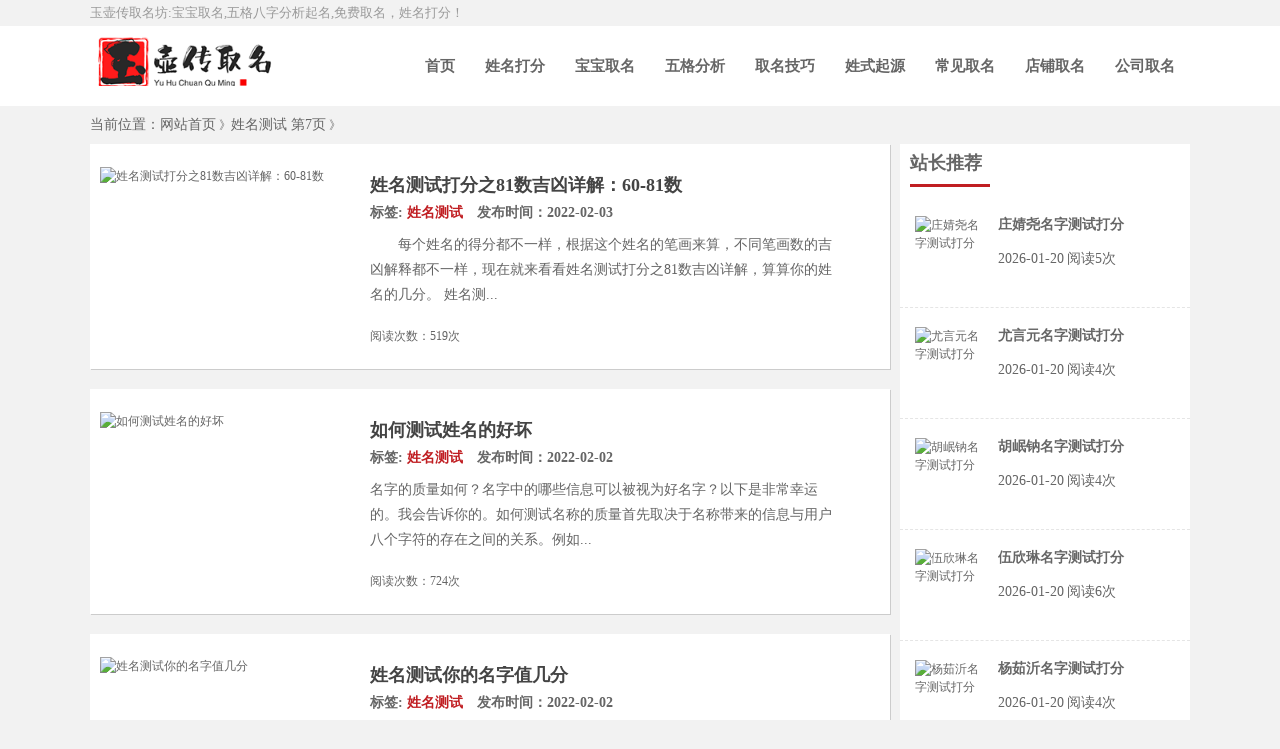

--- FILE ---
content_type: text/html; charset=utf-8
request_url: http://www.yhczsh.cn/tags-5_7.html
body_size: 5590
content:
<!DOCTYPE html>
<html lang="zh-CN">
<head>
    <meta charset="UTF-8">
    <meta http-equiv="X-UA-Compatible" content="IE=edge">
    <meta name="viewport" content="width=device-width, initial-scale=1.0">
   <title>姓名测试 第7页_宜兴玉壶传取名坊</title>
<meta name="Keywords" content="姓名测试 第7页" />
<meta name="Description" content=" " />
    <link rel="stylesheet" rev="stylesheet" href="http://www.yhczsh.cn/zb_users/theme/pczhan/style/style.css" type="text/css"
        media="all" />
    <link rel="stylesheet" rev="stylesheet" href="http://www.yhczsh.cn/zb_users/theme/pczhan/style/page.css" type="text/css"
        media="all" />
    <script src="http://www.yhczsh.cn/zb_users/theme/pczhan/style/jquery-3.1.1.min.js"></script>
        <meta name="sogou_site_verification" content="RN8f1ONbAp"/>
</head>

<body>
    <div class="top">
        <div class="center">
            <p>
                玉壶传取名坊:宝宝取名,五格八字分析起名,免费取名，姓名打分！
            </p>
        </div>
    </div>
    <!-- 导航模块 -->
    <div class="nav">
        <div class="center">
            <div class="logo">
                <a href="/">
                    <h2>宝宝取名起名,姓名打分,新生儿起名,免费取名，五格分析</h2>
                </a>
            </div>
            <ul>
                <li id="nvabar-item-index"><a href="http://www.yhczsh.cn/">首页</a></li><li id="navbar-category-1"><a href="http://www.yhczsh.cn/category-1.html">姓名打分</a></li><li id="navbar-category-2"><a href="http://www.yhczsh.cn/category-2.html">宝宝取名</a></li><li id="navbar-category-3"><a href="http://www.yhczsh.cn/category-3.html">五格分析</a></li><li id="navbar-category-4"><a href="http://www.yhczsh.cn/category-4.html">取名技巧</a></li><li id="navbar-category-5"><a href="http://www.yhczsh.cn/category-5.html">姓式起源</a></li><li id="navbar-category-6"><a href="http://www.yhczsh.cn/category-6.html">常见取名</a></li><li id="navbar-category-8"><a href="http://www.yhczsh.cn/category-8.html">店铺取名</a></li><li id="navbar-category-9"><a href="http://www.yhczsh.cn/category-9.html">公司取名</a></li>            </ul>
        </div>
    </div><!-- 面包屑导航 -->
<div class="daohang clearfix">
    <div class="center">
        <h3>当前位置：</h3>
        <ul>
            <li>
                <a href="http://www.yhczsh.cn/">网站首页</a>
                》
            </li>
            <li>
                <a href="">姓名测试 第7页</a>
                》
            </li>

        </ul>
    </div>
</div>
<!-- 中心内容模块 -->
<div class="container clearfix">
    <div class="center">
        <div class="container-left">
            <ul>
                                <li class="lie">
                    <div class="img-left">
                        <a href="http://www.yhczsh.cn/post/63825.html">
                            <div id="img">
                                <img src="https://img2.yhczsh.cn/uploads/gexing/pic/0T913EO-1.jpg" alt="姓名测试打分之81数吉凶详解：60-81数">
                            </div>
                        </a>
                    </div>
                    <div class="text">
                        <h2>
                            <a href="http://www.yhczsh.cn/post/63825.html">姓名测试打分之81数吉凶详解：60-81数</a>
                        </h2>
                        <div class="tag">
                                                        标签: <a href="http://www.yhczsh.cn/tags-5.html">姓名测试</a>                                                        <span>发布时间：2022-02-03</span>
                        </div>
                        <p>
                                                        　　每个姓名的得分都不一样，根据这个姓名的笔画来算，不同笔画数的吉凶解释都不一样，现在就来看看姓名测试打分之81数吉凶详解，算算你的姓名的几分。&nbsp姓名测...                        </p>
                        <div class="cishu">
                            <p>阅读次数：519次</p>
                        </div>
                    </div>
                </li>
                                <li class="lie">
                    <div class="img-left">
                        <a href="http://www.yhczsh.cn/post/63816.html">
                            <div id="img">
                                <img src="https://img2.yhczsh.cn/uploads/gexing/20171162103916.jpg" alt="如何测试姓名的好坏">
                            </div>
                        </a>
                    </div>
                    <div class="text">
                        <h2>
                            <a href="http://www.yhczsh.cn/post/63816.html">如何测试姓名的好坏</a>
                        </h2>
                        <div class="tag">
                                                        标签: <a href="http://www.yhczsh.cn/tags-5.html">姓名测试</a>                                                        <span>发布时间：2022-02-02</span>
                        </div>
                        <p>
                                                        名字的质量如何？名字中的哪些信息可以被视为好名字？以下是非常幸运的。我会告诉你的。如何测试名称的质量首先取决于名称带来的信息与用户八个字符的存在之间的关系。例如...                        </p>
                        <div class="cishu">
                            <p>阅读次数：724次</p>
                        </div>
                    </div>
                </li>
                                <li class="lie">
                    <div class="img-left">
                        <a href="http://www.yhczsh.cn/post/63797.html">
                            <div id="img">
                                <img src="https://img2.yhczsh.cn/uploads/gexing/201710218571697.jpg" alt="姓名测试你的名字值几分">
                            </div>
                        </a>
                    </div>
                    <div class="text">
                        <h2>
                            <a href="http://www.yhczsh.cn/post/63797.html">姓名测试你的名字值几分</a>
                        </h2>
                        <div class="tag">
                                                        标签: <a href="http://www.yhczsh.cn/tags-5.html">姓名测试</a>                                                        <span>发布时间：2022-02-02</span>
                        </div>
                        <p>
                                                        一个人名字的质量是由分数来判断的。如果一个人的名字得分很高，那么这个名字就属于一个好名字。如果一个人的名字不到中等，那么这样的名字就不能取。你怎么看这个名字的分...                        </p>
                        <div class="cishu">
                            <p>阅读次数：561次</p>
                        </div>
                    </div>
                </li>
                                <li class="lie">
                    <div class="img-left">
                        <a href="http://www.yhczsh.cn/post/63779.html">
                            <div id="img">
                                <img src="https://img2.yhczsh.cn/uploads/gexing/201710249135093.jpg" alt="姓名测试应以繁体字为准">
                            </div>
                        </a>
                    </div>
                    <div class="text">
                        <h2>
                            <a href="http://www.yhczsh.cn/post/63779.html">姓名测试应以繁体字为准</a>
                        </h2>
                        <div class="tag">
                                                        标签: <a href="http://www.yhczsh.cn/tags-5.html">姓名测试</a>                                                        <span>发布时间：2022-02-02</span>
                        </div>
                        <p>
                                                        姓名作为一个人区别于他人的重要标志，在一定程度上可以反映一个人的文化素养、价值观、理想和兴趣。一个吉祥、美丽、典雅的名字，不仅能抢先人们的眼球，吸引人们的遐想，...                        </p>
                        <div class="cishu">
                            <p>阅读次数：498次</p>
                        </div>
                    </div>
                </li>
                                <li class="lie">
                    <div class="img-left">
                        <a href="http://www.yhczsh.cn/post/63741.html">
                            <div id="img">
                                <img src="https://img2.yhczsh.cn/uploads/gexing/pic/0T0214456-1.jpg" alt="姓名测试你属于哪类人才">
                            </div>
                        </a>
                    </div>
                    <div class="text">
                        <h2>
                            <a href="http://www.yhczsh.cn/post/63741.html">姓名测试你属于哪类人才</a>
                        </h2>
                        <div class="tag">
                                                        标签: <a href="http://www.yhczsh.cn/tags-5.html">姓名测试</a>                                                        <span>发布时间：2022-02-02</span>
                        </div>
                        <p>
                                                        作为一个象征性的姓氏和名，虽然不能决定人们的命运，但它始终承载着时代信息，镌刻着文化理念，留下了家族血统的烙印。这个名字是家庭教育的开始，也是锁定父母信息和密码...                        </p>
                        <div class="cishu">
                            <p>阅读次数：378次</p>
                        </div>
                    </div>
                </li>
                                <li class="lie">
                    <div class="img-left">
                        <a href="http://www.yhczsh.cn/post/63734.html">
                            <div id="img">
                                <img src="https://img2.yhczsh.cn/uploads/gexing/2017109943969.jpg" alt="姓名测试运势">
                            </div>
                        </a>
                    </div>
                    <div class="text">
                        <h2>
                            <a href="http://www.yhczsh.cn/post/63734.html">姓名测试运势</a>
                        </h2>
                        <div class="tag">
                                                        标签: <a href="http://www.yhczsh.cn/tags-184.html">姓名</a><a href="http://www.yhczsh.cn/tags-5.html">姓名测试</a>                                                        <span>发布时间：2022-02-02</span>
                        </div>
                        <p>
                                                        名字应该伴随我们每个人一生。一个人的名字反映了一个人的审美兴趣和追求。名字也隐藏了父母对孩子的期望。好名字能给孩子带来好运。相反，不吉利的名字可能会带来厄运。以...                        </p>
                        <div class="cishu">
                            <p>阅读次数：407次</p>
                        </div>
                    </div>
                </li>
                                <li class="lie">
                    <div class="img-left">
                        <a href="http://www.yhczsh.cn/post/63726.html">
                            <div id="img">
                                <img src="https://img2.yhczsh.cn/uploads/gexing/201710118464537.jpg" alt="2015年最新姓名测试命运">
                            </div>
                        </a>
                    </div>
                    <div class="text">
                        <h2>
                            <a href="http://www.yhczsh.cn/post/63726.html">2015年最新姓名测试命运</a>
                        </h2>
                        <div class="tag">
                                                        标签: <a href="http://www.yhczsh.cn/tags-5.html">姓名测试</a>                                                        <span>发布时间：2022-02-02</span>
                        </div>
                        <p>
                                                        每个人都想预测自己的命运。命运是人与天地之间的命运，是宇宙的命运。它无处不在，但无处可寻。当你相信它时，它就存在于所有人之中。当你不相信的时候，你会发现自然造就...                        </p>
                        <div class="cishu">
                            <p>阅读次数：433次</p>
                        </div>
                    </div>
                </li>
                                <li class="lie">
                    <div class="img-left">
                        <a href="http://www.yhczsh.cn/post/63718.html">
                            <div id="img">
                                <img src="https://img2.yhczsh.cn/uploads/gexing/pic/0Z34W2M-1.jpg" alt="姓名测试官运信息">
                            </div>
                        </a>
                    </div>
                    <div class="text">
                        <h2>
                            <a href="http://www.yhczsh.cn/post/63718.html">姓名测试官运信息</a>
                        </h2>
                        <div class="tag">
                                                        标签: <a href="http://www.yhczsh.cn/tags-5.html">姓名测试</a>                                                        <span>发布时间：2022-02-02</span>
                        </div>
                        <p>
                                                        在生活中，每个人都有不同的追求，但权力和财富是两个主要的追求目标。在生活中，有些人追求金钱，另一些人追求官员。什么样的人适合当官？接下来，本网站向您介绍姓名测试...                        </p>
                        <div class="cishu">
                            <p>阅读次数：576次</p>
                        </div>
                    </div>
                </li>
                                <li class="lie">
                    <div class="img-left">
                        <a href="http://www.yhczsh.cn/post/63710.html">
                            <div id="img">
                                <img src="https://img2.yhczsh.cn/uploads/gexing/pic/0QH54536-2.jpg" alt="姓名测试你属于哪种人才">
                            </div>
                        </a>
                    </div>
                    <div class="text">
                        <h2>
                            <a href="http://www.yhczsh.cn/post/63710.html">姓名测试你属于哪种人才</a>
                        </h2>
                        <div class="tag">
                                                        标签: <a href="http://www.yhczsh.cn/tags-5.html">姓名测试</a>                                                        <span>发布时间：2022-02-01</span>
                        </div>
                        <p>
                                                        通过单词的音、义、形、像数，名字吸收物质的气体，吸收物质的波动。经过无数次的写作和通话，它们对人们的生活产生了微妙的影响。接下来，本网站向您介绍姓名测试。你属于...                        </p>
                        <div class="cishu">
                            <p>阅读次数：369次</p>
                        </div>
                    </div>
                </li>
                                <li class="lie">
                    <div class="img-left">
                        <a href="http://www.yhczsh.cn/post/63704.html">
                            <div id="img">
                                <img src="https://img2.yhczsh.cn/uploads/gexing/pic/0Q949CT-2.jpg" alt="姓名测试看出婚姻情感">
                            </div>
                        </a>
                    </div>
                    <div class="text">
                        <h2>
                            <a href="http://www.yhczsh.cn/post/63704.html">姓名测试看出婚姻情感</a>
                        </h2>
                        <div class="tag">
                                                        标签: <a href="http://www.yhczsh.cn/tags-5.html">姓名测试</a>                                                        <span>发布时间：2022-02-01</span>
                        </div>
                        <p>
                                                        ，名字是代表个人的符号。它是最常用的，与一生有关。关于名字对未来生活的影响，人们有着普遍的共识。从一个人的名字，你也可以看到一个人的婚姻情感。让我们来介绍！名字...                        </p>
                        <div class="cishu">
                            <p>阅读次数：393次</p>
                        </div>
                    </div>
                </li>
                            </ul>
            <div class="fenye">
<a href="http://www.yhczsh.cn/tags-5.html"><span class="page">首页</span></a>
<a href="http://www.yhczsh.cn/tags-5_6.html"><span class="page">上一页</span></a>
<a href="http://www.yhczsh.cn/tags-5_3.html"><span class="page">3</span></a>
<a href="http://www.yhczsh.cn/tags-5_4.html"><span class="page">4</span></a>
<a href="http://www.yhczsh.cn/tags-5_5.html"><span class="page">5</span></a>
<a href="http://www.yhczsh.cn/tags-5_6.html"><span class="page">6</span></a>
<span class="page now-page">7</span>
<a href="http://www.yhczsh.cn/tags-5_8.html"><span class="page">8</span></a>
<a href="http://www.yhczsh.cn/tags-5_9.html"><span class="page">9</span></a>
<a href="http://www.yhczsh.cn/tags-5_10.html"><span class="page">10</span></a>
<a href="http://www.yhczsh.cn/tags-5_11.html"><span class="page">11</span></a>
<a href="http://www.yhczsh.cn/tags-5_12.html"><span class="page">12</span></a>
<a href="http://www.yhczsh.cn/tags-5_8.html"><span class="page">下一页</span></a>
<a href="http://www.yhczsh.cn/tags-5_307.html"><span class="page">末页</span></a>
</div>
        </div>
        <div class="container-right">
    <div class="container-right-1">
        <h3>站长推荐</h3>
        <ul>
                        <li>
                <a href="http://www.yhczsh.cn/post/117347.html" title="庄婧尧名字测试打分">
                    <div id='img'>
                        <img src="https://img2.yhczsh.cn/uploads/gexing/pic/0I4004558-2.jpg" alt="庄婧尧名字测试打分">
                    </div>
                    <h4>庄婧尧名字测试打分</h4>
                    <span>2026-01-20</span>
                    <span>阅读5次</span>
                </a>
            </li>
                        <li>
                <a href="http://www.yhczsh.cn/post/117343.html" title="尤言元名字测试打分">
                    <div id='img'>
                        <img src="https://img2.yhczsh.cn/uploads/gexing/20179308592062.jpg" alt="尤言元名字测试打分">
                    </div>
                    <h4>尤言元名字测试打分</h4>
                    <span>2026-01-20</span>
                    <span>阅读4次</span>
                </a>
            </li>
                        <li>
                <a href="http://www.yhczsh.cn/post/117340.html" title="胡岷钠名字测试打分">
                    <div id='img'>
                        <img src="https://img2.yhczsh.cn/uploads/gexing/201711810332439.jpg" alt="胡岷钠名字测试打分">
                    </div>
                    <h4>胡岷钠名字测试打分</h4>
                    <span>2026-01-20</span>
                    <span>阅读4次</span>
                </a>
            </li>
                        <li>
                <a href="http://www.yhczsh.cn/post/117337.html" title="伍欣琳名字测试打分">
                    <div id='img'>
                        <img src="https://img2.yhczsh.cn/uploads/gexing/pic/0RUM618-0.jpg" alt="伍欣琳名字测试打分">
                    </div>
                    <h4>伍欣琳名字测试打分</h4>
                    <span>2026-01-20</span>
                    <span>阅读6次</span>
                </a>
            </li>
                        <li>
                <a href="http://www.yhczsh.cn/post/117334.html" title="杨茹沂名字测试打分">
                    <div id='img'>
                        <img src="https://img2.yhczsh.cn/uploads/gexing/pic/0P4542M2-2.jpg" alt="杨茹沂名字测试打分">
                    </div>
                    <h4>杨茹沂名字测试打分</h4>
                    <span>2026-01-20</span>
                    <span>阅读4次</span>
                </a>
            </li>
                        <li>
                <a href="http://www.yhczsh.cn/post/117329.html" title="林振中名字测试打分">
                    <div id='img'>
                        <img src="https://img2.yhczsh.cn/uploads/gexing/2017101311189.jpg" alt="林振中名字测试打分">
                    </div>
                    <h4>林振中名字测试打分</h4>
                    <span>2026-01-20</span>
                    <span>阅读5次</span>
                </a>
            </li>
                        <li>
                <a href="http://www.yhczsh.cn/post/117327.html" title="戴智财名字测试打分">
                    <div id='img'>
                        <img src="https://img2.yhczsh.cn/uploads/gexing/pic/0H4114161-0.jpg" alt="戴智财名字测试打分">
                    </div>
                    <h4>戴智财名字测试打分</h4>
                    <span>2026-01-19</span>
                    <span>阅读11次</span>
                </a>
            </li>
                        <li>
                <a href="http://www.yhczsh.cn/post/117324.html" title="容瑞泽名字测试打分">
                    <div id='img'>
                        <img src="https://img2.yhczsh.cn/uploads/gexing/pic/0GH42H2-0.jpg" alt="容瑞泽名字测试打分">
                    </div>
                    <h4>容瑞泽名字测试打分</h4>
                    <span>2026-01-19</span>
                    <span>阅读7次</span>
                </a>
            </li>
                        <li>
                <a href="http://www.yhczsh.cn/post/117321.html" title="颜来镇名字测试打分">
                    <div id='img'>
                        <img src="https://img2.yhczsh.cn/uploads/gexing/20183414164347.jpg" alt="颜来镇名字测试打分">
                    </div>
                    <h4>颜来镇名字测试打分</h4>
                    <span>2026-01-19</span>
                    <span>阅读8次</span>
                </a>
            </li>
                        <li>
                <a href="http://www.yhczsh.cn/post/117318.html" title="赵俊程名字测试打分">
                    <div id='img'>
                        <img src="https://img2.yhczsh.cn/uploads/gexing/201710178523481.jpg" alt="赵俊程名字测试打分">
                    </div>
                    <h4>赵俊程名字测试打分</h4>
                    <span>2026-01-19</span>
                    <span>阅读7次</span>
                </a>
            </li>
                    </ul>
    </div>
    <div class="container-right-2">
        <h3>更多阅读</h3>
        <ul>
                        <li>
                <a href="http://www.yhczsh.cn/post/108555.html" title="姓名测算与八字命运的联系">
                    <span>11-07</span>
                    <span>姓名测算与八字命运的联系</span>
                </a>
            </li>
                        <li>
                <a href="http://www.yhczsh.cn/post/95231.html" title="姓名打分高就是好名字吗">
                    <span>12-14</span>
                    <span>姓名打分高就是好名字吗</span>
                </a>
            </li>
                        <li>
                <a href="http://www.yhczsh.cn/post/94973.html" title="姓皮打分100分的名字大全">
                    <span>12-11</span>
                    <span>姓皮打分100分的名字大全</span>
                </a>
            </li>
                        <li>
                <a href="http://www.yhczsh.cn/post/94969.html" title="姓皮女孩100分名字大全">
                    <span>12-11</span>
                    <span>姓皮女孩100分名字大全</span>
                </a>
            </li>
                        <li>
                <a href="http://www.yhczsh.cn/post/94960.html" title="姓皮男孩100分名字大全">
                    <span>12-11</span>
                    <span>姓皮男孩100分名字大全</span>
                </a>
            </li>
                        <li>
                <a href="http://www.yhczsh.cn/post/94958.html" title="姓经打分100分的名字大全">
                    <span>12-11</span>
                    <span>姓经打分100分的名字大全</span>
                </a>
            </li>
                        <li>
                <a href="http://www.yhczsh.cn/post/94957.html" title="姓经女孩100分名字大全">
                    <span>12-11</span>
                    <span>姓经女孩100分名字大全</span>
                </a>
            </li>
                        <li>
                <a href="http://www.yhczsh.cn/post/94955.html" title="姓经男孩100分名字大全">
                    <span>12-11</span>
                    <span>姓经男孩100分名字大全</span>
                </a>
            </li>
                        <li>
                <a href="http://www.yhczsh.cn/post/94953.html" title="姓房打分100分的名字大全">
                    <span>12-11</span>
                    <span>姓房打分100分的名字大全</span>
                </a>
            </li>
                        <li>
                <a href="http://www.yhczsh.cn/post/94952.html" title="姓房女孩100分名字大全">
                    <span>12-11</span>
                    <span>姓房女孩100分名字大全</span>
                </a>
            </li>
                    </ul>
    </div>
    <div class="container-right-3">
        <h3>标签列表</h3>
        <ul>
            <li><a title="姓名打分" href="http://www.yhczsh.cn/tags-1.html">姓名打分<span class="tag-count"> (3545)</span></a></li>
<li><a title="五格分析" href="http://www.yhczsh.cn/tags-2.html">五格分析<span class="tag-count"> (3530)</span></a></li>
<li><a title="姓名得分" href="http://www.yhczsh.cn/tags-3.html">姓名得分<span class="tag-count"> (950)</span></a></li>
<li><a title="宝宝取名" href="http://www.yhczsh.cn/tags-4.html">宝宝取名<span class="tag-count"> (9401)</span></a></li>
<li><a title="姓名测试" href="http://www.yhczsh.cn/tags-5.html">姓名测试<span class="tag-count"> (3084)</span></a></li>
<li><a title="姓名得分测试" href="http://www.yhczsh.cn/tags-6.html">姓名得分测试<span class="tag-count"> (917)</span></a></li>
<li><a title="免费起名" href="http://www.yhczsh.cn/tags-7.html">免费起名<span class="tag-count"> (2927)</span></a></li>
<li><a title="姓名测分" href="http://www.yhczsh.cn/tags-8.html">姓名测分<span class="tag-count"> (1218)</span></a></li>
<li><a title="新生儿起名" href="http://www.yhczsh.cn/tags-9.html">新生儿起名<span class="tag-count"> (2098)</span></a></li>
<li><a title="姓名五行分析" href="http://www.yhczsh.cn/tags-10.html">姓名五行分析<span class="tag-count"> (492)</span></a></li>
<li><a title="五行分析" href="http://www.yhczsh.cn/tags-11.html">五行分析<span class="tag-count"> (1830)</span></a></li>
<li><a title="得分测试" href="http://www.yhczsh.cn/tags-12.html">得分测试<span class="tag-count"> (838)</span></a></li>
<li><a title="取名技巧" href="http://www.yhczsh.cn/tags-14.html">取名技巧<span class="tag-count"> (3210)</span></a></li>
<li><a title="免费取名" href="http://www.yhczsh.cn/tags-15.html">免费取名<span class="tag-count"> (7726)</span></a></li>
<li><a title="专业取名" href="http://www.yhczsh.cn/tags-16.html">专业取名<span class="tag-count"> (7608)</span></a></li>
<li><a title="姓氏起名" href="http://www.yhczsh.cn/tags-17.html">姓氏起名<span class="tag-count"> (1173)</span></a></li>
<li><a title="宝宝起名" href="http://www.yhczsh.cn/tags-18.html">宝宝起名<span class="tag-count"> (1688)</span></a></li>
<li><a title="好听的名字" href="http://www.yhczsh.cn/tags-19.html">好听的名字<span class="tag-count"> (2399)</span></a></li>
<li><a title="取名禁忌" href="http://www.yhczsh.cn/tags-20.html">取名禁忌<span class="tag-count"> (1646)</span></a></li>
<li><a title="取名方法" href="http://www.yhczsh.cn/tags-21.html">取名方法<span class="tag-count"> (1860)</span></a></li>
<li><a title="游戏起名" href="http://www.yhczsh.cn/tags-22.html">游戏起名<span class="tag-count"> (249)</span></a></li>
<li><a title="名字推荐" href="http://www.yhczsh.cn/tags-23.html">名字推荐<span class="tag-count"> (2006)</span></a></li>
<li><a title="新生儿取名" href="http://www.yhczsh.cn/tags-25.html">新生儿取名<span class="tag-count"> (659)</span></a></li>
<li><a title="姓氏取名" href="http://www.yhczsh.cn/tags-26.html">姓氏取名<span class="tag-count"> (498)</span></a></li>
<li><a title="取名字打分" href="http://www.yhczsh.cn/tags-32.html">取名字打分<span class="tag-count"> (316)</span></a></li>
        </ul>
    </div>
</div>    </div>
</div><!-- 尾部模块 -->
<div class="footer">
    <div class="center">
        <div class="footer-nav">
            <ul>
                <li id="nvabar-item-index"><a href="http://www.yhczsh.cn/">首页</a></li><li id="navbar-category-1"><a href="http://www.yhczsh.cn/category-1.html">姓名打分</a></li><li id="navbar-category-2"><a href="http://www.yhczsh.cn/category-2.html">宝宝取名</a></li><li id="navbar-category-3"><a href="http://www.yhczsh.cn/category-3.html">五格分析</a></li><li id="navbar-category-4"><a href="http://www.yhczsh.cn/category-4.html">取名技巧</a></li><li id="navbar-category-5"><a href="http://www.yhczsh.cn/category-5.html">姓式起源</a></li><li id="navbar-category-6"><a href="http://www.yhczsh.cn/category-6.html">常见取名</a></li><li id="navbar-category-8"><a href="http://www.yhczsh.cn/category-8.html">店铺取名</a></li><li id="navbar-category-9"><a href="http://www.yhczsh.cn/category-9.html">公司取名</a></li>            </ul>
        </div>
    </div>
</div>
<div class="beian">
    <div class="center">
        版权所有：宜兴玉壶传取名坊 <a target="_blank" href="https://beian.miit.gov.cn/">备案号：闽ICP备2021016213号</a>    </div>
</div>

 <script>
(function(){
var src = "https://s.ssl.qhres2.com/ssl/ab77b6ea7f3fbf79.js";
document.write('<script src="' + src + '" id="sozz"><\/script>');
})();
</script>

<script>
(function(){
var el = document.createElement("script");
el.src = "https://lf1-cdn-tos.bytegoofy.com/goofy/ttzz/push.js?c8d06a06d3842bcc574b840c72fc7477ef960eb5a9ec73e29ec031f58dc278703d72cd14f8a76432df3935ab77ec54f830517b3cb210f7fd334f50ccb772134a";
el.id = "ttzz";
var s = document.getElementsByTagName("script")[0];
s.parentNode.insertBefore(el, s);
})(window)
</script>

<script>
var _hmt = _hmt || [];
(function() {
  var hm = document.createElement("script");
  hm.src = "https://hm.baidu.com/hm.js?3cdc82e725ca228b77ac0dc5de1d2119";
  var s = document.getElementsByTagName("script")[0]; 
  s.parentNode.insertBefore(hm, s);
})();
</script>

</body>
</html><!--1,200.74 ms , 24 query , 3498kb memory , 31 error-->

--- FILE ---
content_type: text/css
request_url: http://www.yhczsh.cn/zb_users/theme/pczhan/style/style.css
body_size: 2493
content:
* {
    margin: 0;
    padding: 0;
}

fieldset,
img,
input,
button {
    border: none;
    padding: 0;
    margin: 0;
    outline-style: none;
}

ul,
ol {
    list-style: none;
}

input {
    padding-top: 0;
    padding-bottom: 0;
    font-family: "SimSun", "宋体";
}

select,
input {
    vertical-align: middle;
}

select,
input,
textarea {
    font-size: 12px;
    margin: 0;
}

textarea {
    resize: none;
}

img {
    border: 0;
    vertical-align: middle;
}

table {
    border-collapse: collapse;
}

body {
    font: 12px/150% Arial, "\5b8b\4f53";
    color: #666;
    background: #f2f2f2;
    font-family: Microsoft Yahei;
}

a {
    color: #666;
    text-decoration: none;
}

a:hover {
    color: #C81623;
}

h1,
h2,
h3,
h4,
h5,
h6 {
    text-decoration: none;
    font-weight: normal;
}

s,
i,
em {
    font-style: normal;
    text-decoration: none;
}

.col-red {
    color: #c01e22 !important;
}

.clearfix:before,
.clearfix:after {
    content: "";
    display: table;
}

.clearfix:after {
    clear: both;
}

.clearfix {
    *zoom: 1;
    /*IE/7/6*/
}

.center {
    width: 1100px;
    margin: 0 auto;
}


/* 首页模块 */

.top {
    height: 26px;
    line-height: 26px;
}

.top p {
    color: #999999;
    font-size: 13px;
}

.nav {
    background-color: #fff;
    height: 80px;
    margin-bottom: 10px;
}

.nav .center .logo {
    float: left;
    width: 240px;
    height: 60px;
    background: url(../style/img/logo.png) no-repeat center;
    background-size: 100%;
    background-position: 0 10px;
}

.nav .center .logo a h2 {
    text-indent: -999px;
    overflow: hidden;
    height: 80px;
}

.nav .center ul {
    height: 80px;
    line-height: 80px;
    float: right;
}

.nav .center ul li {
    float: left;
}

.nav .center ul li a {
    padding: 0 15px;
    font-size: 15px;
    font-weight: 700;
}

/* 头部结束 */
.container-left {
    width: 800px;
    float: left;
}

.container-left .lie {
    width: 780px;
    height: 205px;
    margin: 0 10px 20px 0;
    padding: 10px;
    background-color: #fff;
    box-shadow: #ccc 1px 1px;
}

.img-left {
    position: relative;
    top: 12px;
    width: 270px;
    height: 180px;
    float: left;
}


.img-left a #img img {
    width: 250px;
    height: 180px;
    transition: all 2s;
    /*图片放大过程的时间*/
    position: relative;
}

.img-left a #img img:hover {
    width: 250px;
    height: 180px;
    overflow: hidden;
    transform: scale(1.1);
    /*以y轴为中心旋转*/
}

.text {
    float: left;
    width: 475px;
    margin: 22px 0;
}

.text h2 {
    overflow: hidden;
    white-space: nowrap;
    text-overflow: ellipsis;
}

.text h2 a {
    font-size: 18px;
    font-weight: 600;
    color: #444;
}

.text h2 a:hover {
    color: #c01e22;
}

.tag {
    padding: 10px 0;
    font-size: 14px;
    font-weight: 600;
}

.tag a {
    color: #c01e22;
}

.tag a:hover {
    text-decoration: underline;
}

.tag span {
    margin-left: 10px;
}

.text>p {
    font-size: 14px;
    height: 75px;
    color: #656565;
    line-height: 25px;
}

.text .cishu {
    margin-top: 20px;
}

.container-right {
    background-color: #fff;
    float: right;
    width: 290px;
}

.container-right-1 h3 {
    margin: 10px 0 0 10px;
    font-size: 18px;
    font-weight: 600;
    width: 80px;
    height: 30px;
    border-bottom: #c01e22 3px solid;
}

.container-right-1 ul {
    margin-top: 10px;
}

.container-right-1 ul li {
    padding: 15px;
    width: 260px;
    height: 80px;
    border-bottom: 1px dashed #e5e5e5;
}

.container-right-1 ul li a #img img {
    position: relative;
    top: 4px;
    float: left;
    margin-right: 8px;
    width: 75px;
    height: 75px;
    border-radius: 2px;
    transition: all 2s;
}

.container-right-1 ul li a #img img:hover {
    transform: scale(1.2);
}



.container-right-1 ul li a h4 {
    position: relative;
    top: 4px;
    overflow: hidden;
    text-overflow: ellipsis;
    display: -webkit-box;
    -webkit-line-clamp: 2;
    -webkit-box-orient: vertical;
    font-size: 14px;
    font-weight: 600;
}

.container-right-1 ul li a span {
    position: relative;
    top: 20px;
    font-size: 14px;
}

.container-right-1 ul li a span:nth-child(2) {
    margin-left: 30px;
}

.container-right-2 {
    margin-top: 20px;
}

.container-right-2 h3 {
    margin: 10px 0 0 10px;
    font-size: 18px;
    font-weight: 600;
    width: 80px;
    height: 30px;
    border-bottom: #c01e22 3px solid;
}

.container-right-2 ul li {
    overflow: hidden;
    white-space: nowrap;
    text-overflow: ellipsis;
    margin: 15px;
    width: 260px;
    height: 40px;
    border-bottom: 1px dashed #e5e5e5;
}

.container-right-2 ul li a {
    font-size: 16px;
}

.container-right-2 ul li a span:nth-child(1) {
    padding: 5px;
    background-color: #f2f2f2;
}

.container-right-3 h3 {
    margin: 10px 0 0 10px;
    font-size: 18px;
    font-weight: 600;
    width: 80px;
    height: 30px;
    border-bottom: #c01e22 3px solid;
}

.container-right-3 ul {
    margin-top: 20px;
}

.container-right-3 ul li {
    margin: 5px;
    float: left;
}

.container-right-3 ul li a {
    font-size: 14px;
    padding: 10px;
}

/* 友情链接 */
.link {
    margin-top: 30px;
    background-color: #fff;
}

.link h3 {
    padding-top: 10px;
    font-size: 16px;
    font-weight: 600;
}

.link ul li {
    padding: 5px 0;
    float: left;
}

.link ul li a {
    margin-bottom: 5px;
    padding: 0 10px;
}

/* 尾部开始 */
.footer {
    height: 60px;
    margin-top: 20px;
    background-color: #262627;
}

.footer .center {
    display: flex;
    justify-content: center;
    margin: 0 auto;
    width: 1200px;
}

.footer-nav {
    padding-top: 20px;
}

.footer-nav ul li {
    float: left;
}

.footer-nav ul li a {
    font-size: 14px;
    padding: 0 10px;
    color: #fff;
}

.beian {
    text-align: center;
}

/* 面包屑导航 */
.daohang {
    margin: 10px 0;
}

.daohang h3 {
    float: left;
    font-size: 14px;
}

.daohang ul li {
    float: left;
}

.daohang ul li a {
    font-size: 14px;
}

/* 文章页样式 */
.content {
    float: left;
    width: 800px;
}

.content-1 {
    background-color: #fff;
    width: 760px;
    float: left;
    padding: 20px;
}

.content-1 h1 {
    text-align: center;
    position: relative;
    margin-bottom: 10px;
    padding: 7px 10px;
    color: #333;
    text-align: center;
    font-weight: 700;
    font-size: 28px;
    line-height: 35px;
}

.content-1 .info {
    margin-bottom: 10px;
    padding: 0 0 10px;
    border-bottom: 1px solid #ededed;
    color: #737373;
    text-align: center;
}

.content-1 .info .date {
    margin-right: 10px;
    color: #a9a9a9;
    font-size: 14px;
}

.content-1 .info .views {
    margin-right: 10px;
    color: #a9a9a9;
    font-size: 14px;
}

.content-1 .info .tags {
    margin-right: 10px;
    color: #a9a9a9;
    font-size: 14px;
}

.content-1 .zhaiyao {
    margin: 0 0 10px;
    padding: 5px 15px;
    border: 1px solid #ddd;
}

.content-1 .zhaiyao strong {
    padding: 5px;
    font-weight: 700;
    font-size: 20px;
}

.content-1 .zhaiyao p {
    padding-top: 10px;
    font-size: 14px;
    line-height: 28px;
}

.content-1 .zhengwen {
    font-size: 15px;
    padding: 20px;
    line-height: 28px;
}

.content-1 .zhengwen h2{font-size：16px;font-weight:600;margin:20px 0 10px;}
.content-1 .zhengwen p{font-size: 14px;}
.content-1 .zhengwen img{display:block;width:600px;margin:0 auto;}

.content-1 .lianjie {
    margin-top: 30px;
    padding: 7px 20px 7px 20px;
    border: 1px solid #ececec;
    background: #fafafa;
}

/* 上下篇 */
.post-navigation {
    margin: 20px 0 -10px;
}

.post-next,
.post-previous {
    overflow: hidden;
    text-overflow: ellipsis;
    white-space: nowrap;
    word-wrap: normal;
}

.post-navigation .post-previous {
    float: left;
    padding-left: 40px;
}

.post-navigation .post-next {
    float: right;
    padding-right: 40px;
    text-align: right;
}

.post-navigation div span {
    color: #999;
    font-size: 80%;
}

/* 相关文章 */
.tab-site {
    float: left;
    overflow: hidden;
    margin: 20px 0;
    padding: 10px 20px;
    background: #fff;
    width: 760px;
}

.tab-site h3 {
    height: 42px;
    line-height: 42px;
    font-size: 20px;
    font-weight: 600;
}

.tab-site ul {
    margin: 10px 0;
}

.tab-site ul li {
    float: left;
    overflow: hidden;
    padding: 0 15px 5px 20px;
    width: 45%;
    text-overflow: ellipsis;
    white-space: nowrap;
    word-wrap: normal;
    line-height: 210%;
}

.tab-site ul li a {
    font-size: 14px;
    padding: 10px;
}